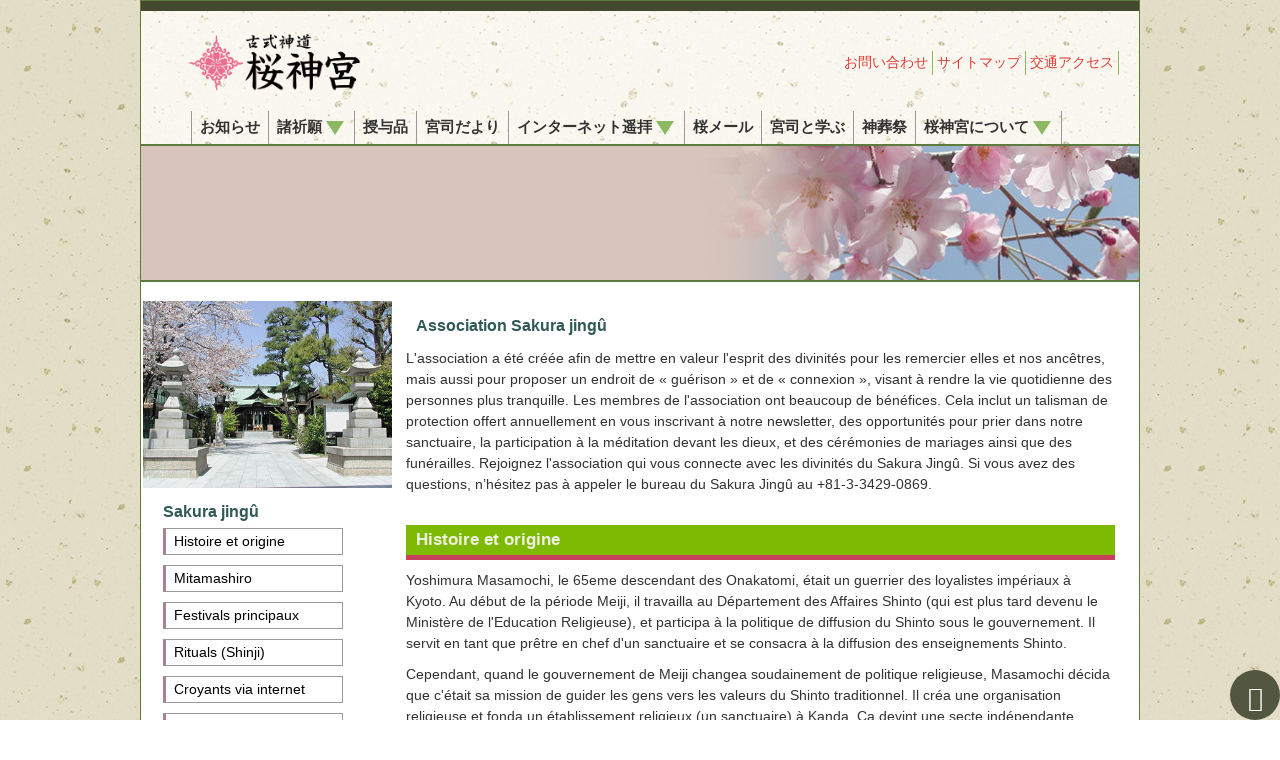

--- FILE ---
content_type: text/html; charset=UTF-8
request_url: https://sakura.jingu.net/french.html
body_size: 6151
content:
<!DOCTYPE html>
<html xmlns="http://www.w3.org/1999/xhtml" lang="fr">
<head>
<meta http-equiv="Content-Type" content="text/html; charset=UTF-8" />
<title>桜神宮：French</title>
<link href="/css/sanitize.css" rel="stylesheet" type="text/css" />
<link href="/css/common.css" rel="stylesheet" type="text/css" />
<!-- SmartMenus core CSS (required) -->
<link href="/css/sm-core-css.css" rel="stylesheet" type="text/css" />
<link href="/css/sm-mint.css" rel="stylesheet" type="text/css" />
<script type="text/javascript" src="jquery-1.6.2.min.js"></script> 
<script type="text/javascript" src="javascript.js"></script>
</head>

<!-- ▼sec-image -->
<body>
<div id="page_top"><a href="#"></a></div>
<div id="basic-wrap">
  <header>
  <div class="header-head">
    <div class="top-logo"><a href="/"><img src="/img/header/logo.png"  alt="古式神道桜神宮" class="site-logo"></a></div>
    <ul class="lang ">
      <li class="only-pc"><a href="/call.html">お問い合わせ</a></li>
      <li class="only-pc"><a href="/sitemap.html">サイトマップ</a></li>
      <li class="only-pc"><a href="/access.html">交通アクセス</a></li>
      <li class="only-sp">MENU</li>
    </ul>
  </div>
  <nav class="main-nav" role="navigation"> 
    <!-- Mobile menu toggle button (hamburger/x icon) -->
    <input id="main-menu-state" type="checkbox" />
    <label class="main-menu-btn
                " for="main-menu-state"> <span class="main-menu-btn-icon"></span> </label>
    <!-- Sample menu definition -->
    <ul id="main-menu" class="sm sm-mint">
      <li><a href="/news.html">お知らせ</a></li>
      <li><a href="/kigan-index.html">諸祈願</a>
        <ul >
         <li><a href="/kigan-index.html">諸祈願</a>
          <li>  <li><a href="/kigan-happokiyome.html">大中臣 八方清メ</a></li></li>
           <li><a href="/kigan-wedding.html">神前結婚式</a></li>
          <li><a href="/kigan-anzan.html">安産祈願</a></li>
          <li><a href="/kigan-omiya.html">初宮詣（お宮参り）</a></li>
          <li><a href="/kigan-753.html">七五三</a></li>
          <li><a href="kigan-shutcho.html">出張祭典</a></li>
        <li><strong><a href="/kigan-post.html">郵送祈願</a></strong></li>
        </ul>
      </li>
      <li><a href="/zuyohin.html">授与品</a></li>
      <li><a href="/letter.html">宮司だより</a></li>
      <li><a href="/youhai-start.html">インターネット遥拝</a>
        <ul >
          <li><a href="/youhai-start.html">鳥居</a></li>
          <li><a href="/youhai-omairi.html">お参り</a></li>
          <li><a href="/youhai-gokicho.html">ご記帳</a></li>
          <li><a href="/youhai-omikuji.html">おみくじ</a></li>
          <li><a href="/youhai-ema.html">絵馬奉納</a></li>
          <li><a href="/youhai-omamori.html">御守授与</a></li>
          <li><a href="/youhai-soudan.html">宮司に相談</a></li>
        </ul>
      </li>
      <li><a href="/mailmagazine.html">桜メール</a></li>
      <li><a href="news.html?id=68368">宮司と学ぶ</a></li>
      <li><a href="/shinsosai.html">神葬祭</a></li>
      <li><a href="/about-souken.html">桜神宮について</a>
        <ul>
          <li><a href="/about-souken.html">桜神宮の創建</a></li>
        </ul>
      </li>
     
      <li class="only-sp"><a href="/access.html">アクセス</a></li>
      <li class="only-sp"><a href="/call.html">お問い合わせ</a></li>
    </ul>
  </nav>
</header>
  <div class="sec-wrapper">
    <h1 id="sec-title" class="title-call"> </h1>
    <!-- ▲sec-image -->
    <div class="sec-contents">
<div class="sec-menu">

<img src="img/language/sakurajingu.jpg" alt="SAKURA JINGŪ"/>

<p class="midashi ml20">Sakura jingû</p>
    <ul>
<li ><a href="#01">Histoire et origine</a></li>
<li ><a href="#02">Mitamashiro</a></li>
<li ><a href="#03">Festivals principaux</a></li>
<li><a href="#04">Rituals (Shinji)</a></li>
<li><a href="#05">Croyants via internet</a></li>
<li><a href="#07">Accès au transpor</a></li>
</ul>
</div>
<div class="sec-main">

<p class="midashi">Association Sakura jingû</p>

<div class="txt_block">
L'association a été créée afin de mettre en valeur l'esprit des divinités pour les remercier elles et nos
ancêtres, mais aussi pour proposer un endroit de « guérison » et de « connexion », visant à rendre la vie
quotidienne des personnes plus tranquille. Les membres de l'association ont beaucoup de bénéfices.
Cela inclut un talisman de protection offert annuellement en vous inscrivant à notre newsletter, des
opportunités pour prier dans notre sanctuaire, la participation à la méditation devant les dieux, et des
cérémonies de mariages ainsi que des funérailles. Rejoignez l'association qui vous connecte avec les
divinités du Sakura Jingû. Si vous avez des questions, n’hésitez pas à appeler le bureau du Sakura Jingû
au +81-3-3429-0869.
</div>

<a name="01"></a>
<p class="lang_menu">Histoire et origine</p>

<div class="txt_block">
Yoshimura Masamochi, le 65eme descendant des Onakatomi, était un guerrier des loyalistes
impériaux à Kyoto. Au début de la période Meiji, il travailla au Département des Affaires Shinto (qui
est plus tard devenu le Ministère de l'Education Religieuse), et participa à la politique de diffusion du
Shinto sous le gouvernement. Il servit en tant que prêtre en chef d'un sanctuaire et se consacra à la
diffusion des enseignements Shinto.
</div>
<div class="txt_block">
Cependant, quand le gouvernement de Meiji changea soudainement de politique religieuse,
Masamochi décida que c'était sa mission de guider les gens vers les valeurs du Shinto traditionnel. Il
créa une organisation religieuse et fonda un établissement religieux (un sanctuaire) à Kanda. Ca devint
une secte indépendante appelée Shinshu-kyô, approuvée par l'Empereur Meiji en 1882.
Masamochi, qui était très favorisé par Saigo Takamori et Ito Hirobumi, ainsi que d'autres clés
officielles du gouvernement, passa du temps avec Percival Lowell, un astronome américain et un
Chrétien dévoué, et il lui enseigna les croyances Shinto durant son séjour au Japon.
</div>
<div class="txt_block">
Présenté par le Ministère des Affaires Étrangères et les livres de Lowell, plus de 200
Occidentaux assistèrent aux festivals annuel du sanctuaire pendant la période Meiji. Masamochi reçut
un oracle juste avant son décès, ce qui a conduit à la relocalisation du sanctuaire à sa localisation
actuelle, au début de la période Taisho.
</div>

<a name="02"></a>
<p class="lang_menu">Mitamashiro (un objet physique de vénération) : </p>

<div class="txt_block">
   <div class="flex-grope">
<div class="lang-txt-mitamashiro">Le miroir (mikagami) de Chrysanthème à 16 pétales est un objet de vénération. Le miroir fut
conservé dans le château d'Edo durant la période d'Edo avant que les bâtiments du sanctuaire dans le
château ne soient détruits par un feu. Après avoir été approuvé par la cour Impériale, le miroir fut
conservé au sanctuaire Shinmei-gû par Keikôin sur l'île Reigan-jima à Fukagawa, à Tokyo. Le miroir
fut à nouveau déplacé après la Restauration Meiji dans le Grand Sanctuaire d'Ise. Ensuite, le prêtre
suprême du sanctuaire, Kuninomiya Asahiko Shinnô (Prince), qui se confia à Masamochi, divisa luimême
l'esprit de la déesse conservé au Grand Sanctuaire, au miroir. Ce qui fut par la suite accordé
quand Masamochi quitta son poste.
</div>
   <div class="image-mitamashiro"><img src="/img/language/kagamib.jpg"  /></div>
</div>

<a name="03"></a>
<p class="lang_menu">Festivals principaux</p>

<table class="festival">

  <tbody>
    <tr>
      <th scope="row">Shinhôhai<br>
<span class="date"> (1er janvier)</span></th>
      <td>Célébration de la Nouvelle Année, <br>priant les divinités dans les quatre directions.</td>
    </tr>
    <tr>
           <th scope="row">Genshi-sai<br>
<span class="date"> (3 janvier)</span></th>
      <td>Célébration du descendant de Ninigi<br> (petit-fils de Amaterasu, la déesse du soleil) sur la terre.</td>
    </tr>
    <tr>
           <th scope="row">Yoshimura Masamochi-sai<br>
<span class="date"> (21 janvier)</span></th>
      <td>Célébration de la vie de Yoshimura Masamochi</td>
    </tr>
    <tr>
          <th scope="row">Setsubun-sai<br>
<span class="date">(3 février)</span></th>
      <td>Célébration de l'arrivée du printemps.</td>
    </tr>
    <tr>
           <th scope="row">Taisai<br>
<span class="date">(9 avril) </span></th>
      <td>Grand festival.</td>
    </tr>
       <tr>
           <th scope="row">Nagoshi no Ōharai<br>
<span class="date">(30 juin)</span></th>
      <td>Grande purification</td>
    </tr>
    <tr>
          <th scope="row">Chusai<br>
<span class="date">(17 septembre) </span></th>
      <td>Festival du milieu.</td>
    </tr>
    <tr>
         <th scope="row">Irei taisai<br>
<span class="date"> (deuxième dimanche de juillet)</span></th>
      <td>Grand service commémoratif.</td>
    </tr>
       <tr>
         <th scope="row">Toshikoshi Ōharai<br>
<span class="date">  (27 décembre)</span></th>
      <td>Grande purification.</td>
    </tr>
    <tr>
          <th scope="row">Tsukinami-sai<br>
<span class="date">>9eme, 21eme et 27eme<br> jour de chaque mois)</span></th>
      <td>Cérémonies mensuelles.</td>
    </tr>
    <tr>
          <th scope="row">Kitō-sai<br>
<span class="date">(17eme jour de chaque mois)</span></th>
      <td>Cérémonie pour prier la sécurité.</td>
    </tr>
  </tbody>
</table>


<br /><a name="04"></a>
<p class="lang_menu">Rituals (Shinji)</p>

<p class="midashi">Godô jigoku shiki, or Kamanari(Le son purifiant de la marmite en fer)</p>
<div class="flex-grope">
<div class="image"><img src="/img/language/shinji1b.jpg" /></div>
<div class="lang-txt">La marmite en fer émettant le son, est remplie avec du riz cuit et est utilisée durant les rituels. Ce son
purifie la souillure (tsumi et kegare) de chaque individus. Cette cérémonie a lieu le 9 avril, le 30 juin, le
17 septembre et le 27 décembre.</div>
</div>
    
<p class="midashi">Chinka shiki(Cérémonie du feu apaisant) </p>
<div class="flex-grope">
    <div class="image"><img src="img/language/shinji2b.jpg" ></div>
<div class="lang-txt">Le rituel du « feu apaisant » consiste à marcher pieds nus sur un lit chaud de braises de charbon de bois
de 6 mètres de long. Les participants se promènent autour du passage où du sel est répandu après la
purification. Cette cérémonie a lieu le 9 avril.
</div></div>
    
<p class="midashi">Kugatachi shiki or Yutate<br />(Le saupoudrage d'eau bouillante sur le corps)</p>
  <div class="flex-grope">
    <div class="image"><img src="/img/language/shinji3b.jpg"></div>
<div class="lang-txt">C'est un rituel où le prêtre trempe de la feuille de bambou dans de l'eau bouillante et s'en saupoudre sur
le corps. Cette cérémonie a lieu le 17 septembre.</div>
      </div>

<a name="05"></a>
<p class="lang_menu">Croyants via internet</p>

<div class="txt_block">
 Le culte « à distance » est disponible pour ceux vivants à l'étranger ou dans des endroits reculés, ou
pour ceux qui ne peuvent pas se déplacer à cause de leur travail ou de problèmes de santé, en suivant
simplement le guide qu'il y a sur notre site internet. Nous proposons entre autres des enquêtes et des
réunions.
</div>
■Adresse de la page internet :<br />
 https://www.sakura.jingu.net/

<br /><br />

<a name="07"></a>
<p class="lang_menu">Access</p>
<div class="txt_block">
SAKURA JINGŪ<br/>
3-21, SHINMACHI, SETAGAYA-KU,TOKYO 154-0014 JAPAN [<a href="https://maps.google.co.jp/maps?q=%E6%9D%B1%E4%BA%AC%E9%83%BD%E4%B8%96%E7%94%B0%E8%B0%B7%E5%8C%BA%E6%96%B0%E7%94%BA3-21-3&ie=UTF8&client=safari&oe=UTF-8&hnear=%E6%9D%B1%E4%BA%AC%E9%83%BD%E4%B8%96%E7%94%B0%E8%B0%B7%E5%8C%BA%E6%96%B0%E7%94%BA%EF%BC%93%E4%B8%81%E7%9B%AE%EF%BC%92%EF%BC%91%E2%88%92%EF%BC%93&gl=jp&t=m&z=16&brcurrent=3,0x6018f47c473feb97:0x8ba13f71e521115a,0,0x6018f47c469ac02f:0xc4b3b9507a14e19" target="_blank">→google MAP</a>]<br/>
Tel 81-3-3429-0869<br/>Fax 81-3-3429-7452<br/>
URL https://www.sakura.jingu.net<br/>
E-mail info@sakura.Jingu.net<br/>
</div>

<div align="center"><div class="map-photo">
<img src="/img/access/map01.jpg"  alt="（１）桜新町駅改札"/>
<div class="cap2">（１）Tokyu Den-en-toshi Line Sakura-shimmachi Station Ticket Gate</div>
<div class="cap3">▼</div>
<img src="/img/access/map02.jpg"  alt="（２）北口"/>
<div class="cap2">（２）Sakura-shimmachi Station North Exit</div>
<div class="cap3">▼</div>
<img src="/img/access/map03.jpg"  alt="（３）桜新町駅北口外観"/>
<div class="cap2">（３）Sakura-Shimmachi Station North Exit (Appearance from outside)</div>
<div class="cap3">▼</div>
<img src="/img/access/map04.jpg"  alt="（４）出口からまっすぐ進む"/>
<div class="cap2">（４）Walk Straight from the North Exit</div>
<div class="cap3">▼</div>
<img src="/img/access/map05.jpg"  alt="（５）コンビニとさくら幼稚園"/>
<div class="cap2">（５）You will see Family Mart and Sakura Kindergarden as a landmark</div>
<div class="cap3">▼</div>
<img src="/img/access/map06.jpg"  alt="（６）さくら幼稚園の門を通過する"/>
<div class="cap2">（６）Keep walking until you pass the Kindergarden's entrance gate</div>
<div class="cap3">▼</div>
<img src="/img/access/map07.jpg"  alt="（７）桜神宮の鳥居が見えてきます"/>
<div class="cap2">（７）There, you will see Sakurajingu's Torii</div>
</div></div>
</div>
        </div>
      <!--▲sec-main--> 
    </div>
    <!--▲sec-contents--> 
  </div>
  <!--▲sec-wrapper-->

<!-- ▼footer -->
 <!-- ▼footer -->
  <div id="footer">     
    <div class="footer-box">
      <h1><span class="sub">古式神道 </span>桜神宮</h1>
       <p class="add"> 〒154-0014 東京都世田谷区新町3-21-3<br>
      [<a href="https://maps.google.co.jp/maps?q=%E6%9D%B1%E4%BA%AC%E9%83%BD%E4%B8%96%E7%94%B0%E8%B0%B7%E5%8C%BA%E6%96%B0%E7%94%BA3-21-3&ie=UTF8&client=safari&oe=UTF-8&hnear=%E6%9D%B1%E4%BA%AC%E9%83%BD%E4%B8%96%E7%94%B0%E8%B0%B7%E5%8C%BA%E6%96%B0%E7%94%BA%EF%BC%93%E4%B8%81%E7%9B%AE%EF%BC%92%EF%BC%91%E2%88%92%EF%BC%93&gl=jp&t=m&z=16&brcurrent=3,0x6018f47c473feb97:0x8ba13f71e521115a,0,0x6018f47c469ac02f:0xc4b3b9507a14e19" target="_blank">→googleマップ</a>]</p>
      <h2>ご予約・お問い合わせ</h2>
      <p class="denwa">電話　<span class="number">03-3429-0869</span><br class="only-sp">（受付時間　9：00～16：00）</p>
    <p class="denwa"><font color="#669900">ご祈願をお申し込みの際はお電話いただきますようお願い致します。</font></p><br>
    

    
    
        <ul class="footer-menu">
        <li><a href="/news.html">お知らせ</a></li>
        <li><a href="/kigan-happokiyome.html"">諸祈願</a></li>
        <li><a href="/shinsosai.html">神葬祭</a></li>
        <li><a href="/zuyohin.html">授与品</a></li>
        <li><a href="/letter.html">宮司だより</a></li>
        <li><a href="/youhai-start.html">インターネット遥拝</a></li>
        <li><a href="/mailmagazine.html">桜メール</a></li>
        <li><a href="/about-souken.html">桜神宮について</a></li>
        <li><a href="/access.html">アクセス</a></li>
        <li><a href="/call.html">お問い合わせ</a></li>
        <li><a href="/sitemap.html">サイトマップ</a></li>
      </ul>   
    </div>
  <div class="copyright"> &copy;
    1998-2026    Sakura-Jingu All Rights Reserved. </div>
    </div>
  <!-- ▲footer --> </div>
<!-- ▲basic-wrap--> 
    
<script src="https://code.jquery.com/jquery-1.12.4.min.js"></script> 
<script src="/js/jquery.smartmenus.min.js"></script> 
<script type="text/javascript">
  $(function() {
		$('#main-menu').smartmenus({
			subMenusSubOffsetX: 6,
			subMenusSubOffsetY: -8
		});
	});

// SmartMenus mobile menu toggle button
$(function() {
  var $mainMenuState = $('#main-menu-state');
  if ($mainMenuState.length) {
    // animate mobile menu
    $mainMenuState.change(function(e) {
      var $menu = $('#main-menu');
      if (this.checked) {
        $menu.hide().slideDown(250, function() { $menu.css('display', ''); });
      } else {
        $menu.show().slideUp(250, function() { $menu.css('display', ''); });
      }
    });
    // hide mobile menu beforeunload
    $(window).bind('beforeunload unload', function() {
      if ($mainMenuState[0].checked) {
        $mainMenuState[0].click();
      }
    });
  }
});
 </script>
</body>
</html>


--- FILE ---
content_type: text/css
request_url: https://sakura.jingu.net/css/common.css
body_size: 6866
content:
@charset "UTF-8";
/* Scss Document */
@media (max-width: 768px) {
  .only-pc {
    display: none; } }

@media (min-width: 769px) {
  .only-sp {
    display: none; } }

html {
  height: 100%;
  font-size: 62.5%;
  background-color: #f0ece0;
  background: url("/img/common/bg_contents.gif"); }

* {
  box-sizing: border-box; }

* {
  margin: 0;
  padding: 0; }

body {
  font-family: "Roboto", "ヒラギノ角ゴ Pro W3", "Hiragino Kaku Gothic Pro", "メイリオ", Meiryo, Osaka, "ＭＳ Ｐゴシック", "MS PGothic", sans-serif;
  font-size: 1.4rem;
  color: #333; }
  body img {
    max-width: 100%;
    height: auto; }

*, *::before, *::after {
  box-sizing: border-box; }

.clearfix::after {
  content: “”;
  display: block;
  clear: both; }

a:link {
  color: #e33a37;
  text-decoration: none; }

a:visited {
  color: #e33a37;
  text-decoration: none; }

a:hover {
  color: #e33a37;
  text-decoration: underline; }

a:visited:hover {
  color: #e33a37;
  text-decoration: underline; }

a:active {
  color: #e33a37;
  text-decoration: underline; }

a:visited:active {
  color: #e33a37;
  text-decoration: none; }

table {
  width: 100%; }
  table th, table td {
    padding: 6px;
    border: 1px solid #bc0d4a; }

th {
  white-space: nowrap; }

.center {
  text-align: center;
  　　position: relative;
  　　top: 50%;
  　　-webkit-transform: translateY(-50%);
  　　-ms-transform: translateY(-50%);
  　　transform: translateY(-50%); }

hr {
  border: 1px solid #999;
  margin: 20px auto; }

#basic-wrap {
  margin: 0 auto;
  width: 100%;
  min-width: 320px;
  border: 1px solid #5c7c3d; }
  @media (min-width: 769px) {
    #basic-wrap {
      overflow: hidden;
      width: 1000px;
      display: -webkit-box;
      display: -ms-flexbox;
      display: flex;
      -webkit-box-orient: vertical;
      -webkit-box-direction: normal;
      -ms-flex-direction: column;
      flex-direction: column;
      min-height: 100vh;
      height: 100%; } }

/*ページトップへ矢印*/
#page_top {
  width: 50px;
  height: 50px;
  position: fixed;
  right: 0;
  bottom: 0;
  background: #444831;
  opacity: 0.9;
  border-radius: 50%;
  z-index: 5; }

#page_top a {
  position: relative;
  display: block;
  width: 50px;
  height: 50px;
  text-decoration: none; }

#page_top a::before {
  font-family: 'Font Awesome 5 Free';
  font-weight: 900;
  content: '\f102';
  font-size: 25px;
  color: #fff;
  position: absolute;
  width: 25px;
  height: 25px;
  top: -5px;
  bottom: 0;
  right: 0;
  left: 0;
  margin: auto;
  text-align: center; }

/*----------ヘッダ部-----------*/
/*スマホ時position: fixed;でトップにヘッダ固定*/
header {
  background: url("/img/header/bg_header_menu.gif");
  border-top: 10px solid #444831;
  position: fixed;
  top: 0;
  left: 0;
  width: 100%;
  z-index: 100; }
  @media (min-width: 769px) {
    header {
      position: static;
      width: 100%;
      border-bottom: 2px solid #5c7c3d; } }

.header-head {
  width: 100%;
  display: -webkit-box;
  display: -ms-flexbox;
  display: flex;
  justify-content: space-between; }
  .header-head .top-logo {
    padding: 10px; }
    @media (min-width: 769px) {
      .header-head .top-logo {
        padding: 20px 0 10px 48px; 
            } }
  .header-head .lang {
    display: -webkit-box;
    display: -ms-flexbox;
    display: flex;
    f-webkit-box-pack: end;
    -ms-flex-pack: end;
    justify-content: flex-end;
    width: 20%;
    margin-top: 20px;
      margin-right: 20px;
    height: 24px; 
}
    @media (min-width: 769px) {
      .header-head .lang {
        width: 50%;
        margin-top: 40px;
        padding-left: 10px;
        height: 24px;
    } }
  .header-head .lang li {
    border-right: 1px solid #8db863;
    list-style: none;
    text-align: center;
    font-size: 1.1rem;
    padding: 4px;
    line-height: 1; 
}
.header-head .lang li:nth-child(5){
    border: none; margin-right:-10px}

    @media (min-width: 769px) {
      .header-head .lang li {
        font-size: 1.4rem; } }
.header-head .lang li:nth-child(4){
    border: none; margin-right: 10px;}


.header-head .top-logo a .site-logo {
  width: 132px;
  height: 46px; }
  @media (min-width: 769px) {
    .header-head .top-logo a .site-logo {
      width: 172px;
      height: 60px; } }

/*-----------------フッタ部---------------*/
#footer {
  margin: auto;
  color: #fff;
  background: url("/img/footer/footer_bg.gif"); }
  @media (min-width: 769px) {
    #footer {
      width: 1000px; } }

.footer-menu {
  width: 90%;
  margin: 20px auto 10px;
  list-style: none;
  display: -webkit-box;
  display: -ms-flexbox;
  display: flex;
  -ms-flex-wrap: wrap;
  flex-wrap: wrap;
  -webkit-box-pack: start;
  -ms-flex-pack: start;
  justify-content: flex-start;
  border-top: 1px solid #999;
  padding-top: 10px; }
  @media (min-width: 769px) {
    .footer-menu {
      display: none; } }
  .footer-menu li {
    display: block;
    text-align: left;
    text-decoration: none;
    padding: 3px 0;
    margin-right: 30px; }
  .footer-menu li a::after {
    position: absolute;
    font-family: 'Font Awesome 5 Free';
    content: '\f04b';
    font-weight: 900;
    font-size: 1rem;
    margin-top: 3px;
    margin-left: 5px; }
  .footer-menu li a {
    text-decoration: none;
    color: #fff; }
  .footer-menu li a:hover {
    text-decoration: underline;
    color: #bc0d4a; }

.footer-box {
  padding: 1px;
  text-align: center; }
  .footer-box h1 {
    font-family: 游明朝, "Yu Mincho", YuMincho, "Hiragino Mincho ProN", "Hiragino Mincho Pro", HGS明朝E, メイリオ, Meiryo, serif; }
    .footer-box h1 .sub {
      font-size: 1.6rem; }
  .footer-box h2 {
    font-size: 1.6rem;
    margin-bottom: 0; }
  .footer-box .add {
    margin-bottom: 10px; }
  .footer-box .denwa {
    margin-bottom: -4px; }
  .footer-box .number {
    font-size: 2rem;
    font-weight: bold; }

.copyright {
  margin-top: 4px;
  text-align: center;
  padding: 6px;
  border-top: 1px solid rgba(127, 127, 127, 0.8); }

.goto-form {
  display: inline-block;
  margin: 8px auto;
  background: #5c7c3d;
  padding: 4px 16px;
  border-radius: 10px;
  font-weight: bold; }
  .goto-form a {
    text-decoration: none;
    color: #fff;
    display: inline-block; }
  .goto-form a:hover {
    color: #e33a37; }
  .goto-form .fas {
    vertical-align: -3px; }

/*--------------------第二階層コンテンツ-------------------*/
/*スマホ時、固定ヘッダ分だけ上に余白
PC時に親要素basic-wrapをflexにして、コンテンツが少なくてもフッタを下に固定*/
.sec-wrapper {
  margin-top: 86px;
  background: #fff; }
  @media (min-width: 769px) {
    .sec-wrapper {
      margin-top: 0;
      flex: 1 0 auto; } }

#sec-title {
  color: #fff;
  font-size: 2rem;
  font-family: 游明朝, "Yu Mincho", YuMincho, "Hiragino Mincho ProN", "Hiragino Mincho Pro", HGS明朝E, メイリオ, Meiryo, serif;
  font-weight: 700;
  border-bottom: 2px solid #5c7c3d;
  padding: 24px 0 10px 10px;
  height: 80px;
  letter-spacing: 0.1em;
  text-shadow: 2px 2px 3px #333; }
  @media (min-width: 769px) {
    #sec-title {
      margin-top: 0;
      height: 136px;
      font-size: 2.8rem;
      padding: 50px 0 10px 30px;
      letter-spacing: 0.2em; } }

/*各コーナータイトル背景画像*/
.title-news {
  background: url("/img/sec_title/sp_news.jpg");
  background-size: cover; }
  @media (min-width: 769px) {
    .title-news {
      background: url("/img/sec_title/news.jpg"); } }

.title-kigan {
  background: url("/img/sec_title/sp_kigan.jpg");
  background-size: cover; }
  @media (min-width: 769px) {
    .title-kigan {
      background: url("/img/sec_title/kigan.jpg"); } }

.title-shinsosai {
  background: url("/img/sec_title/sp_shinsosai.jpg");
  background-size: cover; }
  @media (min-width: 769px) {
    .title-shinsosai {
      background: url("/img/sec_title/shinsosai.jpg"); } }

.title-zyuyo {
  background: url("/img/sec_title/sp_zyuyo.jpg");
  background-size: cover; }
  @media (min-width: 769px) {
    .title-zyuyo {
      background: url("/img/sec_title/zyuyo.jpg"); } }

.title-diary {
  background: url("/img/sec_title/sp_diary.jpg");
  background-size: cover; }
  @media (min-width: 769px) {
    .title-diary {
      background: url("/img/sec_title/diary.jpg"); } }

.title-youhai {
  background: url("/img/sec_title/sp_youhai.jpg");
  background-size: cover; }
  @media (min-width: 769px) {
    .title-youhai {
      background: url("/img/sec_title/youhai.jpg"); } }

.title-call {
  background: url("/img/sec_title/sp_call.jpg");
  background-size: cover; }
  @media (min-width: 769px) {
    .title-call {
      background: url("/img/sec_title/call.jpg"); } }

.title-mailmagazine {
  background: url("/img/sec_title/sp_mailmagazine.jpg");
  background-size: cover; }
  @media (min-width: 769px) {
    .title-mailmagazine {
      background: url("/img/sec_title/mailmagazine.jpg"); } }

.title-about {
  background: url("/img/sec_title/sp_about.jpg");
  background-size: cover; }
  @media (min-width: 769px) {
    .title-about {
      background: url("/img/sec_title/about.jpg"); } }

.title-access {
  background: url("/img/sec_title/sp_access.jpg");
  background-size: cover; }
  @media (min-width: 769px) {
    .title-access {
      background: url("/img/sec_title/access.jpg"); } }

.title-sitemap {
  background: url("/img/sec_title/sp_sitemap.jpg");
  background-size: cover; }
  @media (min-width: 769px) {
    .title-sitemap {
      background: url("/img/sec_title/sitemap.jpg"); } }

.title-gosyumonth {
  background: url("/img/sec_title/sp_gosyumonth.jpg");
  background-size: cover; }
  @media (min-width: 769px) {
    .title-gosyumonth  {
      background: url("/img/sec_title/gosyumonth.jpg"); } }

.sec-contents {
  display: -webkit-box;
  display: -ms-flexbox;
  display: flex;
  -ms-flex-wrap: wrap;
  flex-wrap: wrap; }

/*------第二階層の通常メニュー　PC左　SP上-------
第二階層メニュー　変則タイプは各コンテンツエリアに記載*/
.sec-menu {
  width: 98%;
  margin: 0 auto;
  text-decoration: none;
  order: 1; }
  @media (min-width: 769px) {
    .sec-menu {
      width: 25%;
      order: 1;
      padding: 0; } }
  .sec-menu ul {
    padding: 0;
    display: -webkit-box;
    display: -ms-flexbox;
    display: flex;
    -ms-flex-wrap: wrap;
    flex-wrap: wrap;
    -webkit-box-pack: justify;
    -ms-flex-pack: justify;
    justify-content: space-between; }
    @media (min-width: 769px) {
      .sec-menu ul {
        display: block;
        margin-top: 0;
        margin-left: 20px; } }
    .sec-menu ul ul::after, .sec-menu ul ul::before {
      width: 46%;
      content: "";
      display: block; }
  .sec-menu li {
    width: 46%;
    list-style: none;
    margin-bottom: 10px; }
    @media (min-width: 769px) {
      .sec-menu li {
        width: 180px; } }
  .sec-menu li a {
    width: 100%;
    padding: 2px 8px;
    position: relative;
    display: inline-block;
    text-decoration: none;
    color: #000;
    border-left: 3px solid #a98296;
    border-right: 1px solid #999;
    border-top: 1px solid #999;
    border-bottom: 1px solid #999; }
  .sec-menu li.current a {
    background: url("/img/common/sec-menu-bg.png") no-repeat;
    font-weight: bold; }
  .sec-menu li a:hover {
    background: url("/img/common/sec-menu-bg.png") no-repeat; }

/*--------第二階層メインコンテンツ------------*/
.sec-main {
  width: 98%;
  margin: 0  auto;
  order: 2;
  padding: 10px; }
  @media (min-width: 769px) {
    .sec-main {
      width: 73%;
      margin-right: 1em;
      padding: 0 10px 30px;
      order: 2; } }
  .sec-main p {
    margin-bottom: 10px;
    line-height: 1.6;
    padding-left: 1rem; }
  .sec-main p.indent {
    text-indent: 1rem; }

/*メインサブタイトル*/
.sec-sub-title {
  font-family: 游明朝, "Yu Mincho", YuMincho, "Hiragino Mincho ProN", "Hiragino Mincho Pro", HGS明朝E, メイリオ, Meiryo, serif;
  font-size: 2.2rem;
  font-weight: bold;
  letter-spacing: 0.1em;
  background: #f0ede5;
  margin-top: -3px;
  padding: 4px;
  border-radius: 10px; }
  .sec-sub-title::before {
    content: '';
    display: inline-block;
    width: 17px;
    height: 20px;
    margin: 0 10px;
    background-image: url("/img/common/yazi.gif");
    background-size: contain;
    vertical-align: middle; }

/*コンテンツ共通*/
.midashi {
  font-size: 1.6rem;
  font-weight: bold;
  margin: 12px 0 4px;
  color: #305A56; }

.list-num {
  list-style-type: decimal;
  margin: 15px auto  18px 24px; }

.list-num li {
  margin-bottom: 10px;
  line-height: 1.6; }

.contact-txt {
  border: 2px solid #bc0d4a;
  padding: 8px 10px 0px 10px;
  margin: 4px auto 10px;
  text-align: center;
  display: inline-block; }
  .contact-txt p {
    font-size: 1.8rem;
    margin-bottom: 2px;
    font-weight: bold;
    color: #bc0d4a; }
  .contact-txt .number {
    font-size: 2.4rem;
    font-weight: bold; }

.note {
  margin-top: 10px; }
  .note p {
    margin-left: 1em;
    text-indent: -1em; }

.caution {
  margin-top: 10px;
  margin-left: 1em;
  text-indent: -1em; }

.small {
  font-size: 1.2rem; }

.colored {
  color: #6f639c; }

.red {
  color: #FF4500; }

.green {
  color: #26A450; }

.imgleft {
  padding: 0px 15px 0px 0px;
  margin: 0;
  float: left; }

.imgright {
  padding: 0px 0px 0px 10px;
  margin: 0;
  float: right; }

.waku {
  border: 1px solid #999;
  padding: 3px;
  display: inline-block; }

/*横並びリスト*/
.horizontal-list {
  width: 90%;
  list-style: none;
  display: -webkit-box;
  display: -ms-flexbox;
  display: flex;
  -ms-flex-wrap: wrap;
  flex-wrap: wrap;
  -webkit-box-pack: start;
  -ms-flex-pack: start;
  justify-content: flex-start;
  margin-left: 10px; }
  .horizontal-list li {
    display: block;
    text-align: left;
    text-decoration: none;
    padding: 3px 0;
    margin-right: 30px; }
  .horizontal-list li a::after {
    position: absolute;
    font-family: 'Font Awesome 5 Free';
    content: '\f04b';
    font-weight: 900;
    font-size: 1rem;
    margin-top: 3px;
    margin-left: 5px; }
  .horizontal-list li a {
    text-decoration: none; }
  .horizontal-list li a:hover {
    text-decoration: underline;
    color: #bc0d4a; }

/*---------お知らせ・宮司だより--------*/
.news-menu {
  width: 98%;
  margin: 0 auto;
  text-decoration: none;
  order: 3; }
  @media (min-width: 769px) {
    .news-menu {
      width: 25%;
      order: 1;
      padding: 0; } }
  .news-menu .news-sidedex {
    margin: 5px 0 13px; }
  .news-menu .news-sidemenu {
    padding: 0 0 0 10px; }
    .news-menu .news-sidemenu li {
      width: 100px;
      margin-left: 14px;
      text-indent: -14px;
      margin-bottom: 6px;
      font-size: smaller;
      list-style: none; }
    .news-menu .news-sidemenu li::before {
      content: "▶";
      color: #999;
      font-size: 0.8rem;
      margin-right: 4px; }
  .news-menu .month {
    display: -webkit-box;
    display: -ms-flexbox;
    display: flex;
    -ms-flex-wrap: wrap;
    flex-wrap: wrap; }

/*お知らせ・宮司だより個別記事*/
div#entry {
  padding: 10px;
  margin: 0px 0px 12px 0;
  width: 98%; }

div#entry .midashi {
  padding: 5px;
  margin: 0px 0px 0px 0px;
  font-size: 1.6rem;
  font-weight: bold;
  background-color: #ffffff;
  color: #666; }

div#entry .entry-title .pink {
  color: #da4c6c;
  text-decoration: none; }

.dotline {
  max-width: 100%; }

div#entry .honbun {
  padding: 5px 5px 5px 10px;
  margin: 0px 0px 0px 0px;
  line-height: 1.8; }

div#entry .honbun table td {
  border-color: #999; }

div#entry .operation {
  padding: 5px;
  margin: 0px 0px 0px 0px;
  text-align: right;
  font-size: smaller; }

ul.entry-title {
  margin: 0;
  padding: 0 0 0 5px;
  list-style-type: none;
  vertical-align: top; }

ul.entry-title li {
  float: left;
  margin: 0px 5px 0px 0px;
  padding: 0; }

div#entry .photo {
  padding: 5px 5px 5px 10px;
  margin: 0px 0px 0px 0px; }

ul.entry-photo {
  margin: 0;
  padding: 0 5px 0px 0px;
  list-style-type: none;
  vertical-align: top; }

ul.entry-photo li {
  float: left;
  margin: 0px 5px 5px 0px;
  padding: 0; }

.news-sidedex {
  padding: 20px 5px 10px 13px;
  margin: 0px 0px 0px 0px; }

ul.news-sidemenu {
  margin: 0;
  padding: 0 0 0px 30px;
  vertical-align: top;
  list-style-image: url(img/yazi2.gif); }

ul.news-sidemenu li {
  margin: 5px;
  padding: 0;

  font-size: smaller; }

ul.news-sideban {
  margin: 0;
  padding: 0px 0 0px 20px;
  vertical-align: top;
  list-style-type: none; }

ul.news-sideban li {
  margin: 5px;
  padding: 10px 0 0px 0px;

  font-size: smaller; }

ul.pager {
  width: 90%;
  margin: 10px auto;
  display: flex; }

ul.pager li {
  width: 50%;
  list-style: none; }

ul.pager li.next {
  text-align: left; }

ul.pager li.next::before {
  content: "<<"; }

ul.pager li.previous {
  text-align: right; }

ul.pager li.previous::after {
  content: ">>"; }

/*--------諸祈願-------------*/
.flex-grope {
  display: block; }
  @media (min-width: 769px) {
    .flex-grope {
      display: -webkit-box;
      display: -ms-flexbox;
      display: flex; } }

.negai-waku {
  width: 70%;
  border: 1px solid #666;
  padding: 6px;
  text-align: center;
  margin: 0 auto 20px; }

.negai-waku ul {
  width: 20rem;
  list-style: none;
  display: -webkit-box;
  display: -ms-flexbox;
  display: flex;
  -ms-flex-wrap: wrap;
  flex-wrap: wrap;
  -webkit-box-pack: start;
  -ms-flex-pack: start;
  justify-content: flex-start;
  margin: 0px auto 15px; }

.negai-waku li {
  width: 10rem;
  margin-bottom: 6px; }

.negai-sikikai {
  width: 96%;
  border: 1px solid #666;
  margin-bottom: 20px; }
  .negai-sikikai th {
    border-bottom: 1px solid #666;
    background-color: #F99FD7; }
  .negai-sikikai td {
    text-align: center; }

/*八方除け*/
.happoyoke {
  width: 90%;
  margin: 0 auto;
  display: -webkit-box;
  display: -ms-flexbox;
  display: flex;
  -ms-flex-wrap: wrap;
  flex-wrap: wrap;
  -webkit-box-pack: justify;
  -ms-flex-pack: justify;
  justify-content: space-between; }
  .happoyoke .table-wapper {
    width: 45%; }
    @media (min-width: 769px) {
      .happoyoke .table-wapper {
        width: 23%; } }
  .happoyoke table th {
    font-size: 1.8rem;
    border-bottom: 1px solid #666; }
  .happoyoke table {
    border: 2px solid #666;
    margin-bottom: 10px; }
  .happoyoke table td {
    text-align: center;
    border: 1px solid #666; }
  .happoyoke .jikoku {
    background-color: #c4bd97; }
  .happoyoke .sanpeki {
    background-color: #8db4e2; }
  .happoyoke .kyuushi {
    background-color: #da9694; }
  .happoyoke .roppaku {
    background-color: #d9d9d9; }

.yakudoshi {
  width: 90%;
  margin: 0 auto;
  display: -webkit-box;
  display: -ms-flexbox;
  display: flex;
  -ms-flex-wrap: wrap;
  flex-wrap: wrap;
  -webkit-box-pack: justify;
  -ms-flex-pack: justify;
  justify-content: space-between; }
  .yakudoshi .table-wapper {
    width: 90%;
    margin: 6px auto; }
    @media (min-width: 769px) {
      .yakudoshi .table-wapper {
        width: 48%; } }
  .yakudoshi table {
    border: 2px solid #666;
    margin-bottom: 10px; }
  .yakudoshi table td {
    text-align: center;
    border: 1px solid #666; }
  .yakudoshi table th {
    border-bottom: 1px solid #666;
    background: #dedede;
    font-size: 1.8rem; }
  .yakudoshi table tr td span {
    font-size: 1.8rem; }

/*結婚式*/
.wedding-left {
  width: 100%;
  margin-bottom: 10px; }
  @media (min-width: 769px) {
    .wedding-left {
      width: 50%; } }

.wedding-right {
  width: 100%;
  text-align: center; }
  @media (min-width: 769px) {
    .wedding-right {
      width: 50%; } }
  .wedding-right img {
    margin-bottom: 5px; }
  .wedding-right .caps {
    text-align: left;
    font-size: 1rem;
    width: 80%;
    margin-left: 10%; }

.wedding-table {
  margin-bottom: 10px; }
  .wedding-table th {
    font-weight: normal;
    white-space: nowrap;
    background: #f4ecec; }

/*安産祈願*/
.anzan-left {
  width: 100%; }
  @media (min-width: 769px) {
    .anzan-left {
      width: 65%;
      order: 2; } }

.anzan-right {
  width: 100%;
  text-align: center; }
  @media (min-width: 769px) {
    .anzan-right {
      width: 35%;
      order: 1; } }

table.inunohi {
  width: 70%; }
  @media (min-width: 769px) {
    table.inunohi {
      width: 50%; } }

table.shutcho {
  display: inline-block;
  width: 100%; }

/*郵送祈願*/
table.post {
  display: inline-block;
  margin-left: 10px; }

.post-hatsuho {
  width: 98%;
  display: flex;
  justify-content: space-between;
  flex-wrap: wrap; }
  @media (min-width: 769px) {
    .post-hatsuho {
      flex-wrap: nowrap; } }

.post-hatsuho .type {
  width: 45%;
  text-align: center; }
  @media (min-width: 769px) {
    .post-hatsuho .type {
      width: 30%; } }

.post-hatsuho .type img {
  max-width: 100%;
  height: auto; }

.pink {
  color: #da4c6c; }

.waku-post {
  display: inline-block;
  border: 2px solid  #da4c6c;
  padding: 12px;
  margin-left: 10px; }

/*------------桜神宮について-----------------*/
table.gyoji {
  width: auto !important; }

.higi-left {
  width: 100%; }
  @media (min-width: 769px) {
    .higi-left {
      width: 70%; } }

.higi-right {
  width: 100%;
  text-align: center; }
  @media (min-width: 769px) {
    .higi-right {
      width: 30%; } }
  .higi-right img {
    margin: 10px; }

/*-----------------授与品--------------------*/
.zyuyohin-wrap {
  display: -webkit-box;
  display: -ms-flexbox;
  display: flex;
  flex-wrap: wrap; 
justify-content:space-between;}

.zyuyohin {
  width: 48%;
  padding: 8px; 
border: 1px solid #999;
margin-bottom: 10px}
  @media (min-width: 769px) {
    .zyuyohin {
      width: 32%;
      padding: 4px; } }
  
 .zyuyohin-wrap::after{
  content:"";
  display: block;
  width:32%;
}
  .zyuyohin .image {
    position: relative;
    text-align: center;
    margin-bottom: 3px;
    height: 220px; 
      }
    .zyuyohin .image img {
      position: relative;
      top: 50%;
      -webkit-transform: translateY(-50%);
      /* Safari用 */
      transform: translateY(-50%); }
      
  .zyuyohin .name 
      {font-size: 1.5rem;
    font-weight: bold;
    text-align: center;
    margin-bottom: 8px; 
     padding-bottom: 4px;
    color:#93494A;
    border-bottom: 1px dashed #999;}
      
.zyuyohin .description{
     margin: 0  auto 8px;
     padding-bottom: 4px;
      border-bottom: 1px dashed #999;
}
  .zyuyohin .size {
    font-size: 1.2rem;
    text-align: center;
    line-height: 1.8; }
  .zyuyohin .ya {
    height: 350px; }

/*-----------------アクセス--------------------------*/
.access-left {
  text-align: center;
  width: 100%; }
  @media (min-width: 769px) {
    .access-left {
      width: 50%; } }

/*-----------------インターネット遥拝-----------------*/
/*遥拝サブメニューPC左ペイン　sp下*/
.youhai-menu {
  width: 96%;
  margin: 0 auto;
  text-align: center;
  text-decoration: none;
  order: 1; }
  @media (min-width: 769px) {
    .youhai-menu {
      width: 25%;
      padding: 0 16px;
      order: 1; } }
  .youhai-menu .txt {
    margin: 10px 0;
    text-align: left; }
  .youhai-menu .next-img-pc {
    display: none; }
    @media (min-width: 769px) {
      .youhai-menu .next-img-pc {
        display: block; } }
  .youhai-menu .next-img-pc:hover {
    opacity: 0.6; }
  .youhai-menu p.small {
    display: none; }
    @media (min-width: 769px) {
      .youhai-menu p.small {
        display: block;
        text-align: left; } }

.sp-next-btn {
  margin: 10px auto;
  text-align: center; }
  @media (min-width: 769px) {
    .sp-next-btn {
      display: none; } }
  .sp-next-btn img {
    margin: 10px auto; }
  .sp-next-btn img:hover {
    opacity: 0.6; }

/*遥拝イメージマップ　ツールチップ*/
#overdiv {
  display: none;
  background-color: #fdeacd;
  position: absolute;
  z-index: 10;
  padding: 2px;
  font-size: 1.6em;
  color: #7d0022;
  border: 2px solid #6a3906;
  border-radius: 5px; }

.sanpai-left {
  width: 100%;
  text-align: center;
  margin-bottom: 10px; }
  @media (min-width: 769px) {
    .sanpai-left {
      width: 30%; } }

.sanpai-right {
  width: 100%; }
  @media (min-width: 769px) {
    .sanpai-right {
      width: 70%; } }
  .sanpai-right table {
    margin: 20px auto; }
  .sanpai-right table tr td {
    border: none; }

/*遥拝ご記帳*/
.kicho-top {
  display: block;
  text-align: center;
  margin-bottom: 20px; }
  .kicho-top img {
    margin-bottom: 20px; }

.kicho-pager {
  text-align: center;
  margin: 16px auto; }

.call_lr {
  padding: 0;
  margin: 0;
  width: 100%;
  display: block;
  margin-bottom: 10px; }
  @media (min-width: 769px) {
    .call_lr {
      display: flex; } }
  .call_lr input {
    padding: 5px; }
  .call_lr textarea {
    padding: 5px; }

.call_lr > .left {
  width: 100%;
  margin-right: 10px;
  margin-bottom: 6px;
  padding: 5px;
  text-align: left;
  border-left: solid 5px #e3cdcc;
  border-bottom: solid 1px #ffffff;
  background-color: #fff5f5; }
  @media (min-width: 769px) {
    .call_lr > .left {
      width: 30%; } }

.call_lr > .right {
  width: 100%;
  padding: 0;
  text-align: left;
  border-bottom: solid 1px #ffffff; }
  @media (min-width: 769px) {
    .call_lr > .right {
      display: block;
      vertical-align: middle;
      width: 70%; } }

.call_lr_btn {
  padding: 10px 0px 10px 0px;
  margin: 0;
  width: 80%;
  text-align: right; }

.aster {
  color: #FF4500;
  font-size: 1.2rem; }

.col_txt {
  margin: 20px 0; }

table.gok_tb {
  border-collapse: collapse;
  border-spacing: 0;
  empty-cells: show;
  width: 100%; }

.gok_tb_td1m {
  padding: 5px;
  margin: 0;
  vertical-align: top;
  border: solid 1px #666666;
  width: 70%;
  text-align: center;
  background-color: #B5CAA0;
  font-weight: bold; }

.gok_tb_td3m {
  padding: 5px;
  margin: 0;
  border: solid 1px #666666;
  vertical-align: top;
  width: 30%;
  text-align: center;
  background-color: #B5CAA0;
  font-weight: bold; }

.gok_tb_td1 {
  padding: 5px;
  margin: 0;
  vertical-align: top;
  border: solid 1px #666666; }

.gok_tb_td3 {
  padding: 5px;
  margin: 0;
  border: solid 1px #666666;
  vertical-align: top; }

/*遥拝　おみくじ*/
.omi_ta {
  display: block;
  width: 100%;
  text-align: center;
  margin: 0 auto 20px; }
  @media (min-width: 769px) {
    .omi_ta {
      width: 60%; } }

.omi_ta table {
  margin: 0 auto;
  width: 80%; }

.omi_ta table td {
  padding: 10px; }

.miko {
  width: 100%;
  text-align: center; }
  @media (min-width: 769px) {
    .miko {
      width: 40%; } }

.omi_waku {
  width: 84%;
  padding: 12px;
  border: 2px solid #999;
  margin: 20px auto; }

/*遥拝　絵馬*/
.ema-pager {
  text-align: center; }

ul.ema {
  margin: 0px;
  padding: 0;
  list-style-type: none; }

ul.ema li {
  margin: 0px 0px 0 10px;
  padding: 0;
  vertical-align: top;
  text-align: left; }

.ema_img {
  padding: 0px;
  margin: 0;
  vertical-align: top;
  width: 178px; }

.ema_txt {
  padding: 5px;
  margin: 0px 0px 0px 0px;
  vertical-align: top;
  width: 178px;
  background-color: #cb9866; }

/*遥拝　お守り*/
.omamori {
  text-align: center;
  margin: 30px auto 10px; }
  .omamori img {
    margin-bottom: 20px; }

/*遥拝　相談*/
.soudan-waku {
  width: 96%;
  padding: 16px;
  border: 2px solid pink;
  margin: 8px auto; }

.gray-border {
  border-color: #999; }

.guji-img {
  float: right;
  margin: 20px; }

.qalist-list {
  margin-bottom: 10px; }
  .qalist-list li {
    padding: 0px 0px 10px 12px;
    list-style: none;
    text-indent: 10px; }
  .qalist-list li::before {
    content: "▶";
    color: #999;
    font-size: 0.8rem;
    margin-right: 4px; }
  .qalist-list li.indent {
    margin-left: 26px;
    text-indent: -16px; }

.qa-gray-waku {
  width: 96%;
  padding: 16px;
  margin: 8px auto;
  background-color: #e4e1e1; }

.list-circle {
  list-style: circle;
  margin-left: 20px; }

.list-number {
  list-style: decimal;
  margin-left: 40px;
  margin-bottom: 6px; }

/*桜メール*/
@media (min-width: 769px) {
  .sec-menu > .stop {
    margin: 20px 0 0 20px; } }

/*アクセス*/
.map-photo {
  width: 300px; }
  @media (min-width: 769px) {
    .map-photo {
      width: 400px; } }

.map-photo img {
  max-width: 100%;
  height: auto;
  margin-bottom: 6px; }

.map-photo .cap2 {
  text-align: left; }

/*sitemap*/
ul.sitemap {
  margin-left: 30px;
  list-style: none; }

ul.sitemap li {
  list-style: none;
  margin-left: 30px;
  margin-bottom: 16px; }

ul.sitemap li::before {
  content: "▶";
  font-size: 1rem;
  color: #999; }

/*外国語*/
.txt_block {
  padding-bottom: 10px; }

.lang_menu {
  margin: 20px 0 10px 0;
  padding: 2px 8px;
  border-width: 0 0 5px 0;
  border-color: #c8415c;
  border-style: solid;
  background: #7EBA03;
  color: #eef1df;
  line-height: 140%;
  font-weight: bold;
  font-size: larger; }

table.festival {
  width: 98%;
  display: inline-block;
  border-color: #666;
  margine-bottom: 20px; }

table.festival th {
  color: #5c7c3d; }

table.festival th,
table.festival td {
  border-color: #666; }

table.festival .date {
  font-weight: normal; }

.flex-grope .lang-txt {
  width: 98%;
  padding: 0 10px; }
  @media (min-width: 769px) {
    .flex-grope .lang-txt {
      width: 46%; } }

.lang-txt-mitamashiro {
  width: 98%;
  padding: 0 10px; }
  @media (min-width: 769px) {
    .lang-txt-mitamashiro {
      width: 60%; } }

.image-mitamashiro {
  width: 98%;
  padding: 0 10px;
  text-align: center; }
  @media (min-width: 769px) {
    .image-mitamashiro {
      width: 40%; } }

.flex-grope .image {
  width: 98%;
  text-align: center; }
  @media (min-width: 769px) {
    .flex-grope .image {
      width: 46%; } }


/*202307　御朱印ページ用に追記*/

.gosyuin-wrap {
  display: -webkit-box;
  display: -ms-flexbox;
  display: flex;
  flex-wrap: wrap; }
.nengo{
    font-size: 2rem;
    border-left:6px solid #669966;
    margin-left: 6px;
    padding-left: 10px;
}
.gosyuin{
  width: 33%;
  padding: 8px; }
  @media (min-width: 769px) {
   .gosyuin {
      width: 25%;
      padding: 4px; } }
  .gosyuin .image {
    border: 1px solid #999;
    position: relative;
    text-align: center;
    margin-bottom: 10px;
    height: 220px; }
    .gosyuin .image img {
      position: relative;
      top: 50%;
      -webkit-transform: translateY(-50%);
      /* Safari用 */
      transform: translateY(-50%); }
  .gosyuin .name {
    font-weight: bold;
    text-align: center;
    margin-bottom: 4px; }
  .gosyuin .month {
    font-size: 1.2rem;
    text-align: center;
    line-height: 1.8; }
.gosyuin-link{
       font-size: 1.4rem;
    display: flex;
    justify-content: space-between;    
}


/*御朱印ギャラリー　トップページ用　22.03*/
.gosyumonth {
  width: 90%;
  text-align: center;
  background-color: #cd6890;
  margin: 20px auto;
    padding: 4px 0 10px 0}

.gosyumonth-title {
  color: #fff;
  text-align: center;
  font-size: 1.8rem;
  font-family: 游明朝, "Yu Mincho", YuMincho, "Hiragino Mincho ProN", "Hiragino Mincho Pro", HGS明朝E, メイリオ, Meiryo, serif;
  font-weight: bold;
  background-color: #cd6890;
  margin: 4px;
}
.gosyumonth-text {
  background-color: #FFF;
  text-align: center;
     width: 96%;
    margin: 0 auto;
      border-radius: 10px;
    padding: 10px;
}
/*20240906追記　御朱印ページ、枠2つ分を使う場合*/
.gosyuin2{
  width: 66%;
  padding: 8px; }
  @media (min-width: 769px) {
   .gosyuin2 {
      width: 50%;
      padding: 4px; } }
  .gosyuin2 .image {
    border: 1px solid #999;
    position: relative;
    text-align: center;
    margin-bottom: 10px;
    height: 220px; }
    .gosyuin2 .image img {
      position: relative;
      top: 50%;
      -webkit-transform: translateY(-50%);
      /* Safari用 */
      transform: translateY(-50%); }

/**/


.ml0 {
  margin-left: 0; }

.ml5 {
  margin-left: 5px; }

.ml10 {
  margin-left: 10px; }

.ml20 {
  margin-left: 20px; }

.ml30 {
  margin-left: 30px; }

.ml40 {
  margin-left: 40px; }

.ml50 {
  margin-left: 50px; }

.mt0 {
  margin-top: 0; }

.mt5 {
  margin-top: 5px; }

.mt10 {
  margin-top: 10px; }

.mt20 {
  margin-top: 20px; }

.mt30 {
  margin-top: 30px; }

.mt40 {
  margin-top: 40px; }

.mt50 {
  margin-top: 50px; }

.mr0 {
  margin-right: 0; }

.mr5 {
  margin-right: 5px; }

.mr10 {
  margin-right: 10px; }

.mr20 {
  margin-right: 20px; }

.mr30 {
  margin-right: 30px; }

.mr40 {
  margin-right: 40px; }

.mr50 {
  margin-right: 50px; }

.mb0 {
  margin-bottom: 0; }

.mb10 {
  margin-bottom: 10px; }

.mb20 {
  margin-bottom: 20px; }

.mb30 {
  margin-bottom: 30px; }

.mb40 {
  margin-bottom: 40px; }

.mb50 {
  margin-bottom: 50px; }

--- FILE ---
content_type: text/css
request_url: https://sakura.jingu.net/css/sm-mint.css
body_size: 2356
content:
@charset "UTF-8";

.sm-mint {
  border-top: 2px solid #8db863;
  background: url("/img/header/bg_header_menu.gif");
}
.sm-mint a, .sm-mint a:hover, .sm-mint a:focus, .sm-mint a:active {
  padding: 13px 20px;
  /* make room for the toggle button (sub indicator) */
  padding-right: 58px;
  color: #000;
  font-family: 游明朝, "Yu Mincho", YuMincho, "Hiragino Mincho ProN", "Hiragino Mincho Pro", HGS明朝E, メイリオ, Meiryo, serif;
  font-size: 17px;
  font-weight: bold;
  line-height: 17px;
  text-decoration: none;
}
.sm-mint a.current {
  font-weight: bold;
}
.sm-mint a.disabled {
  color: #cccccc;
}
.sm-mint a .sub-arrow {
  position: absolute;
  top: 50%;
  margin-top: -17px;
  left: auto;
  right: 4px;
  width: 34px;
  height: 34px;
  overflow: hidden;
  font: bold 14px/34px monospace !important;
  text-align: center;
  text-shadow: none;
  background: rgba(141, 184, 99, 0.2);
  border-radius: 4px;
}
.sm-mint a .sub-arrow::before {
  content: '+';
  font-size: 24px;
}
.sm-mint a.highlighted .sub-arrow::before {
  content: '-';
  font-size: 24px;
}
.sm-mint li {
  border-top: 1px solid rgba(141, 184, 99, 0.2);
}
.sm-mint > li:first-child {
  border-top: 0;
}
.sm-mint ul {
  background: rgba(141, 184, 99, 0.2);
}
.sm-mint ul a, .sm-mint ul a:hover, .sm-mint ul a:focus, .sm-mint ul a:active {
  font-size: 14px;
  border-left: 8px solid transparent;
}
.sm-mint ul ul a, .sm-mint ul ul a:hover, .sm-mint ul ul a:focus, .sm-mint ul ul a:active {
  border-left: 16px solid transparent;
}
.sm-mint ul ul ul a, .sm-mint ul ul ul a:hover, .sm-mint ul ul ul a:focus, .sm-mint ul ul ul a:active {
  border-left: 24px solid transparent;
}
.sm-mint ul ul ul ul a, .sm-mint ul ul ul ul a:hover, .sm-mint ul ul ul ul a:focus, .sm-mint ul ul ul ul a:active {
  border-left: 32px solid transparent;
}
.sm-mint ul ul ul ul ul a, .sm-mint ul ul ul ul ul a:hover, .sm-mint ul ul ul ul ul a:focus, .sm-mint ul ul ul ul ul a:active {
  border-left: 40px solid transparent;
}
.main-nav {
  border-bottom: 2px solid #8db863;
  background: rgba(0, 0, 0, 0);
  background: url("/img/header/bg_header_menu.gif");
  margin-top: -40px; /*ハンバーガー位置変更*/
}
.main-nav:after {
  clear: both;
  content: "\00a0";
  display: block;
  height: 0;
  font: 0px/0 serif;
  overflow: hidden;
}
#main-menu {
  clear: both;
  border-bottom: 0;
}
.main-menu-btn {
  float: right;
  margin: 10px 10px;
  position: relative;
  display: inline-block;
  width: 29px;
  height: 29px;
  text-indent: 29px;
  white-space: nowrap;
  overflow: hidden;
  cursor: pointer;
  -webkit-tap-highlight-color: rgba(0, 0, 0, 0);
}



/* hamburger icon */
.main-menu-btn-icon {
  position: absolute;
  top: 50%;
  left: 2px;
  height: 2px;
  width: 24px;
  background: #333;
  -webkit-transition: all 0.25s;
  transition: all 0.25s;
}
.main-menu-btn-icon:before, .main-menu-btn-icon:after {
  position: absolute;
  top: 50%;
  left: 2px;
  height: 2px;
  width: 24px;
  background: #333;
  -webkit-transition: all 0.25s;
  transition: all 0.25s;
}
.main-menu-btn-icon:before {
  content: '';
  top: -7px;
  left: 0;
}
.main-menu-btn-icon:after {
  content: '';
  top: 7px;
  left: 0;
}
/* x icon */
#main-menu-state {
  position: absolute;
  width: 1px;
  height: 1px;
  margin: -1px;
  border: 0;
  padding: 0;
  overflow: hidden;
  clip: rect(1px, 1px, 1px, 1px);
}
#main-menu-state:checked ~ .main-menu-btn .main-menu-btn-icon {
  height: 0;
  background: transparent;
}
#main-menu-state:checked ~ .main-menu-btn .main-menu-btn-icon:before {
  top: 0;
  -webkit-transform: rotate(-45deg);
  transform: rotate(-45deg);
}
#main-menu-state:checked ~ .main-menu-btn .main-menu-btn-icon:after {
  top: 0;
  -webkit-transform: rotate(45deg);
  transform: rotate(45deg);
}
#main-menu-state:not(:checked) ~ #main-menu {
  display: none;
}
#main-menu-state:checked ~ #main-menu {
  display: block;
}
@media (min-width: 768px) {
  /* Switch to desktop layout
  -----------------------------------------------
     These transform the menu tree from
     collapsible to desktop (navbar + dropdowns)
  -----------------------------------------------*/
  /* start... (it's not recommended editing these rules) */

.only-sp{display:none}
  .main-menu-btn {
    position: absolute;
    top: -99999px;
  }
  #main-menu-state:not(:checked) ~ #main-menu {
    display: block;
  }
  .main-nav {
    line-height: 0;
    text-align: center;
    margin: 0 auto;
    border-bottom: 0;
  }
  #main-menu {
    display: block;
      width:980px;
    text-align: center;
      margin:10px 0px 0 50px;
    /*margin:0 autoで中央寄せにならないため、40px*/
     }
   .sm-mint {
    border-top: 0;
    background: transparent;
      margin:0 auto;

  }
  .sm-mint ul {
    position: absolute;
    width: 12em;
     border:1px solid #999;
  }
  .sm-mint li {
    float: left;
  }
  .sm-mint ul li, .sm-mint.sm-rtl ul li, .sm-mint.sm-vertical li {
    float: none;
  }
  .sm-mint a {
    white-space: nowrap;
  }
  .sm-mint ul a, .sm-mint.sm-vertical a {
    white-space: normal;
  }
  .sm-mint .sm-nowrap > li > a, .sm-mint .sm-nowrap > li > :not(ul) a {
    white-space: nowrap;
  }
    .sm-mint li:first-child{ border-left:1px solid #999;
    }
    .sm-mint a, .sm-mint a:hover, .sm-mint a:focus, .sm-mint a:active, .sm-mint a.highlighted {
    padding: 8px;
    color: #333;
    font-size: 15px;
    border-right:1px solid #999;
  }

    
    .sm-mint a:hover, .sm-mint a:focus, .sm-mint a:active {
    background: #8db863;
    color:#FFF
  }
  .sm-mint a.highlighted {
    background: #F6FFED;
    color: #333;
    box-shadow: 0 4px 3px rgba(0, 0, 0, 0.25);
  }
  .sm-mint a.disabled {
    background: transparent;
    color: #cccccc;
    box-shadow: none;
  }
  .sm-mint a.has-submenu {
    padding-right: 32px;
  }
  .sm-mint a .sub-arrow {
    top: 50%;
    margin-top: -7px;
    right: 10px;
width: 0;
height: 0;
border-style: solid;
border-width: 14px 9px 0 9px;
border-color: #8db863 transparent transparent transparent;
    background: transparent;
    border-radius: 0;
  }
  /*デフォルトの▼
    
        margin-top: -3px;
    right: 20px;
    width: 0;
    height: 0;
    border-width: 6px 4.02px 0 4.02px;
    border-style: solid dashed dashed dashed;
    border-color: #8db863 transparent transparent transparent;*/
    
    
  .sm-mint a:hover .sub-arrow, .sm-mint a:focus .sub-arrow, .sm-mint a:active .sub-arrow {
    border-color: #fff transparent transparent transparent;
  }
  .sm-mint a.highlighted .sub-arrow {
    border-color: #8db863 transparent transparent transparent;
  }
  .sm-mint a.disabled .sub-arrow {
    border-color: #8db863 transparent transparent transparent;
  }
  .sm-mint a .sub-arrow::before {
    display: none;
  }
  .sm-mint li {
    border-top: 0;
  }
  .sm-mint ul {
    border: 0;
    padding: 8px 0;
    background: #F6FFED;
    border-radius: 0 4px 4px 4px;
    box-shadow: 0 4px 3px rgba(0, 0, 0, 0.25);
  }
  .sm-mint ul ul {
    border-radius: 4px;
  }
  .sm-mint ul a, .sm-mint ul a:hover, .sm-mint ul a:focus, .sm-mint ul a:active, .sm-mint ul a.highlighted {
    border: 0 !important;
    padding: 10px 20px;
    color: #333;
    border-radius: 0;
  }
  .sm-mint ul a:hover, .sm-mint ul a:focus, .sm-mint ul a:active, .sm-mint ul a.highlighted {
    background: rgba(141,184,99,0.3);
  }
  .sm-mint ul a.disabled {
    background: transparent;
    color: #b3b3b3;
  }
  .sm-mint ul a.has-submenu {
    padding-right: 20px;
  }
  .sm-mint ul a .sub-arrow {
    right: 10px;
    margin-top: -4.02px;
    border-width: 4.02px 0 4.02px 6px;
    border-style: dashed dashed dashed solid;
    border-color: transparent transparent transparent #8db863;
  }
    /*▲2階層目の▽　使用していないのでデフォルトのまま*/
    
  .sm-mint ul a:hover .sub-arrow, .sm-mint ul a:focus .sub-arrow, .sm-mint ul a:active .sub-arrow, .sm-mint ul a.highlighted .sub-arrow {
    border-color: transparent transparent transparent #fff;
  }
  .sm-mint ul a.disabled .sub-arrow {
    border-color: transparent transparent transparent #8db863;
  }
  .sm-mint .scroll-up, .sm-mint .scroll-down {
    position: absolute;
    display: none;
    visibility: hidden;
    overflow: hidden;
    background: #F6FFED;
    height: 20px;
  }
  .sm-mint .scroll-up-arrow, .sm-mint .scroll-down-arrow {
    position: absolute;
    top: 6px;
    left: 50%;
    margin-left: -8px;
    width: 0;
    height: 0;
    overflow: hidden;
    border-width: 0 6px 8px 6px;
    border-style: dashed dashed solid dashed;
    border-color: transparent transparent #8db863 transparent;
  }
  .sm-mint .scroll-down-arrow {
    border-width: 8px 6px 0 6px;
    border-style: solid dashed dashed dashed;
    border-color: #8db863 transparent transparent transparent;
  }
  /*垂直型*/
  .sm-mint.sm-vertical {
    border-bottom: 0;
    border-right: 2px solid #8db863;
  }
  .sm-mint.sm-vertical a {
    padding: 10px 20px;
    border-radius: 4px 0 0 4px;
  }
  .sm-mint.sm-vertical a:hover, .sm-mint.sm-vertical a:focus, .sm-mint.sm-vertical a:active, .sm-mint.sm-vertical a.highlighted {
    background: #8db863;
    color: #fff;
    box-shadow: none;
  }
  .sm-mint.sm-vertical a.disabled {
    background: transparent;
    color: #cccccc;
  }
  .sm-mint.sm-vertical a .sub-arrow {
    right: 10px;
    margin-top: -4.02px;
    border-width: 4.02px 0 4.02px 6px;
    border-style: dashed dashed dashed solid;
    border-color: transparent transparent transparent #8db863;
  }
  .sm-mint.sm-vertical a:hover .sub-arrow, .sm-mint.sm-vertical a:focus .sub-arrow, .sm-mint.sm-vertical a:active .sub-arrow, .sm-mint.sm-vertical a.highlighted .sub-arrow {
    border-color: transparent transparent transparent #fff;
  }
  .sm-mint.sm-vertical a.disabled .sub-arrow {
    border-color: transparent transparent transparent #8db863;
  }
  .sm-mint.sm-vertical ul {
    border-radius: 4px !important;
  }
  .sm-mint.sm-vertical ul a {
    padding: 10px 20px;
  }
    
   .sm-mint li.only-sp{display:none}
}
/*垂直型ここまで*/

--- FILE ---
content_type: application/javascript
request_url: https://sakura.jingu.net/javascript.js
body_size: 819
content:
// JavaScript Document

//jq init 
$(function() {
	if(location.hash) {
		var top= $("#a_"+location.hash.substr(1)).offset();
		if(top) window.scrollTo(0,top.top-110);
	}
})

// on mouse

function change_img(o,img) {
	var c = o.childNodes ;
	for(var i=0;i<c.length;i++ ) if(c[i].nodeName=='IMG') { c[i].src = img ; break ; }
}


// font size

var x = 100;
function larger()  { x *= 1.2; document.body.style.fontSize = x + '%'; }
function smaller() { x /= 1.2; document.body.style.fontSize = x + '%'; }


// popup

newWin1 = null;
function popup(Name,title,X,Y){
if(newWin1 != null && !newWin1.closed) {
window.newWin1.close();
}
newWin1=window.open(Name , title,'width='+X+',height='+Y+',menubar=no,toolbar=no,location=no,directories=no,status=no,scrollbars=yes,resizaeable=no,left=200,top=10');
}



// popup


var IE = 0,N6 = 0;
if(document.all) IE = true;
else if(document.getElementById) N6 = true;
function OnLink(Msg,mX,mY,nX,nY){
var pX = 0,pY = 0;
var sX = -10,sY = 30;
if(IE){
MyMsg = document.all(Msg).style;
MyMsg.visibility = "visible";
}
if(N6){
MyMsg = document.getElementById(Msg).style;
MyMsg.visibility = "visible";
}
if(IE){
pX = document.documentElement.scrollLeft;
pY = document.documentElement.scrollTop;
MyMsg.left = mX + pX + sX+"px";
MyMsg.top = mY + pY + sY+"px";
}
if(N6){
MyMsg.left = nX+ sX+"px";
MyMsg.top = nY + sY+"px";
}
}
function OffLink(Msg){
if(IE) document.all(Msg).style.visibility = "hidden";
if(N6) document.getElementById(Msg).style.visibility = "hidden";
}


//menu

var M = {
on:function(o,n) {
	var sm = document.getElementById('menu'+n) ;
	sm.style.display ="block" ;
	if(o) {
	sm.style.top = o.offsetTop + o.offsetHeight +"px" ;
	sm.style.left = o.offsetLeft + "px" ;
	}
},
off:function(o,n) {
	var sm = document.getElementById('menu'+n) ;
	sm.style.display ="none" ;
}
}




